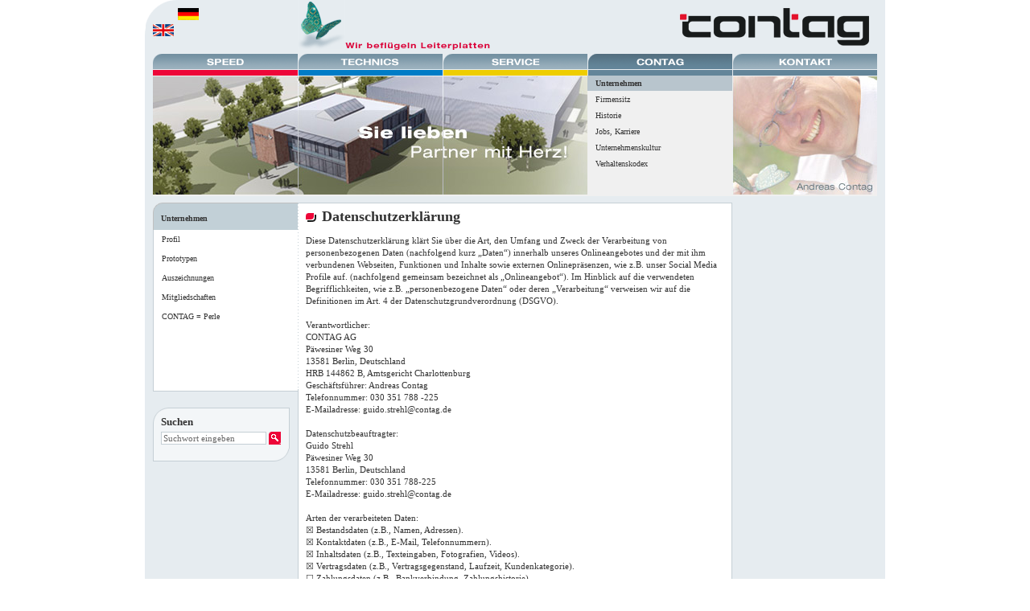

--- FILE ---
content_type: text/html; charset=iso-8859-1
request_url: http://contag.de/leiterplatten.php?prototypen_auf-einen-blick_dsgvo.html
body_size: 14790
content:
<?xml version="1.0" encoding="iso-8859-1"?>
<!DOCTYPE html PUBLIC "-//W3C//DTD XHTML 1.0 Transitional//EN" "http://www.w3.org/TR/xhtml1/DTD/xhtml1-transitional.dtd">
<html xml:lang="de" lang="de" xmlns="http://www.w3.org/1999/xhtml">
<head>
<title>CONTAG AG - Contag - Unternehmen</title>
<meta http-equiv="Content-Type" content="text/html; charset=iso-8859-1" />	
<meta http-equiv="Content-Language" content="de" />	
<meta http-equiv="Content-Script-Type" content="text/javascript" />	
<meta http-equiv="cache-control" content="cache" />
<meta http-equiv="pragma" content="cache" />
<meta name="robots" content="index,follow" />	
<meta name="description" content="Leiterplatten, Express Prototypen in Flex, Starrflex, Multilayer von CONTAG AG." />
<meta name="keywords" content="Leiterplatten, Hersteller, Leiterplatte, PCB, Starrflex, Flex, Multilayer, Prototypen, Prototyp, Express, Schnelldienst    [download=../../uploads/downloads_dokumente/unternehmenskultur-online.pdf]Unternehmenskultur[/download]  [download=../../uploads/pi_ti/multilayer_f.pdf]Produkt-Info Multilayer[/download]  [download=../../uploads/pi_ti/starr_flexible_e.pdf]Produkt-Info Starr-Flexible Leiterplatten[/download]" />		
<meta name="date" content="2026-21-01" />		
<link rel="shortcut icon" href="favicon.ico" type="image/ico" />
<link rel="icon" href="favicon.ico" type="image/ico" />
<script language="JavaScript" src="includes/functions.js" type="text/javascript"></script>
<style type="text/css" media="screen"> @import url(includes/screen_all.css); </style>
<!--[if IE]>
<style type="text/css" media="screen">@import url(includes/screen_ie.css);</style>
<![endif]-->
<!--[if gt IE 6]>
<style type="text/css" media="screen">@import url(includes/screen_ie_7.css);</style>
<![endif]-->
<style type="text/css" media="print"> @import url(includes/print.css); </style>
</head>	
	<body style="background-image:none;background-color:#ffffff;">
	
	<div align="center" id="outer_aligner">
		<div align="left" id="inner_aligner" style="background:url(pix/global/footer_ecke.gif) #E6ECF0 right bottom no-repeat;margin-bottom:10px;">	
							<div id="head" onmouseover="javascript:f_reset_navig();"><div style="float:left;width:150px;" class="hide"><a href="http://www.contag.eu/leiterplatten.php?prototypen_auf-einen-blick_dsgvo.html" style="background-image:none;padding:0px;float:left;" onmouseover="flagge_e.src='pix/global/flagge_englisch_inaktiv.gif';" onmouseout="flagge_e.src='pix/global/flagge_englisch_aktiv.gif';"><img name="flagge_e" src="pix/global/flagge_englisch_aktiv.gif" alt="Englisch" style="margin:30px 5px 0px 10px;" /></a><a href="http://www.contag.de/leiterplatten.php?prototypen_auf-einen-blick_dsgvo.html" style="background-image:none;padding:0px;" onmouseover="flagge_d.src='pix/global/flagge_deutsch_inaktiv.gif';" onmouseout="flagge_d.src='pix/global/flagge_deutsch_aktiv.gif';"><img name="flagge_d" src="pix/global/flagge_deutsch_aktiv.gif" alt="Deutsch" style="margin:10px 0px 0px 0px;"  /></a></div><a href="./" style="background-image:none;padding:0px;float:left;"><img src="pix/global/schmetterling.gif" alt="Startseite" class="butterfly_screen" /><img src="pix/global/schmetterling_printstyle.gif" alt="Startseite" class="butterfly_print" /><img src="pix/global/head_spruch.gif" alt="Startseite" /></a>		
<div style="float:right;width:20px;" class="hide">&nbsp;</div>
<a href="./" name="top" style="width:235px;height:50px;float:right;margin-top:10px;background-image:none;padding:0px;">
<img src="pix/global/head_logo.gif" alt="Startseite" class="headpic" />
</a></div>				<div id="navig"><div id="html_navig"><script language="JavaScript" type="text/javascript">
function f_switch_navig(_id,_do)
{
if(_do=="over")
{
document.getElementById("navig_"+_id).style.visibility="visible";
document.getElementById("button_"+_id).src="pix/navigation/buttons/navi_"+_id+"_on.gif";
if(_id!="prototypen")
{
document.getElementById("navig_prototypen").style.visibility="hidden";
document.getElementById("button_prototypen").src="pix/navigation/buttons/navi_prototypen_off.gif";
}}if(_do=="out" && _id!="prototypen")
{			
document.getElementById("navig_"+_id).style.visibility="hidden";
document.getElementById("button_"+_id).src="pix/navigation/buttons/navi_"+_id+"_off.gif";			
			
if(_id!="prototypen")
{
document.getElementById("navig_prototypen").style.visibility="visible";
document.getElementById("button_prototypen").src="pix/navigation/buttons/navi_prototypen_on.gif";
}}}</script><div class="express" onmouseover="javascript:f_switch_navig('express','over');this.style.backgroundPosition='200px 0px';" onmouseout="javascript:f_switch_navig('express','out');this.style.backgroundPosition='0px 28px';" style="background-image:url(pix/navigation/bild_prototypen_1.jpg);"><img id="button_express" src="pix/navigation/buttons/navi_express_off.gif" alt="" /><div id="navig_express" class="subnavig_express" style="visibility:hidden;height:148px;background-color:#f0f0f0;"><a href="leiterplatten.php?express_speed-nolimit.html" target="_top">SPEED-no limit</a>
<a href="leiterplatten.php?express_terminsystem.html" target="_top">Terminsystem</a>
<a href="leiterplatten.php?express_blitz.html" target="_top">BLITZ</a>
<a href="leiterplatten.php?express_express.html" target="_top">EXPRESS</a>
<a href="leiterplatten.php?express_standard.html" target="_top">STANDARD</a>
<a href="leiterplatten.php?express_termintreue.html" target="_top">Termintreue</a>
<a href="leiterplatten.php?express_anwenderberichte.html" target="_top">Anwenderberichte</a>
</div></div><div class="leiterplatten" onmouseover="javascript:f_switch_navig('leiterplatten','over');this.style.backgroundPosition='200px 0px';" onmouseout="javascript:f_switch_navig('leiterplatten','out');this.style.backgroundPosition='0px 28px';" style="background-image:url(pix/navigation/bild_prototypen_2.jpg);"><img id="button_leiterplatten" src="pix/navigation/buttons/navi_leiterplatten_off.gif" alt="" /><div id="navig_leiterplatten" class="subnavig_leiterplatten" style="visibility:hidden;height:148px;background-color:#f0f0f0;"><a href="leiterplatten.php?leiterplatten_produkte.html" target="_top">Produkte</a>
<a href="leiterplatten.php?leiterplatten_technologien.html" target="_top">Technologien</a>
<a href="leiterplatten.php?leiterplatten_forschung-und-entwicklung.html" target="_top">Forschung und Entwicklung</a>
<a href="leiterplatten.php?leiterplatten_bestueckung,-layout.html" target="_top">Bestückung, Layout</a>
<a href="leiterplatten.php?leiterplatten_layout.html" target="_top">CAD-Tipps</a>
<a href="leiterplatten.php?leiterplatten_qualitaet.html" target="_top">Qualität</a>
<a href="leiterplatten.php?leiterplatten_umwelt.html" target="_top">Umwelt</a>
<a href="leiterplatten.php?leiterplatten_fertigung.html" target="_top">Fertigung Live</a>
</div></div><div class="service" onmouseover="javascript:f_switch_navig('service','over');this.style.backgroundPosition='200px 0px';" onmouseout="javascript:f_switch_navig('service','out');this.style.backgroundPosition='0px 28px';" style="background-image:url(pix/navigation/bild_prototypen_3.jpg);"><img id="button_service" src="pix/navigation/buttons/navi_service_off.gif" alt="" /><div id="navig_service" class="subnavig_service" style="visibility:hidden;height:148px;background-color:#f0f0f0;"><a href="leiterplatten.php?service_camtogether.html" target="_top">CAM.together</a>
<a href="leiterplatten.php?service_news.html" target="_top">News, Newsletter</a>
<a href="leiterplatten.php?service_messen.html" target="_top">Messen, Seminare</a>
<a href="leiterplatten.php?service_presse.html" target="_top">Presse</a>
<a href="leiterplatten.php?service_faq.html" target="_top">FAQ</a>
<a href="leiterplatten.php?service_download.html" target="_top">Downloads, Links</a>
</div></div><div class="prototypen" onmouseover="javascript:f_switch_navig('prototypen','over');this.style.backgroundPosition='200px 0px';" onmouseout="javascript:f_switch_navig('prototypen','out');this.style.backgroundPosition='0px 28px';" style="background-image:url(pix/navigation/bild_prototypen_4.jpg);"><img id="button_prototypen" src="pix/navigation/buttons/navi_prototypen_off.gif" alt="" /><div id="navig_prototypen" class="subnavig_prototypen" style="visibility:hidden;height:148px;background-color:#f0f0f0;"><a href="leiterplatten.php?prototypen_auf-einen-blick.html" class="click" target="_top">Unternehmen</a>
<a href="leiterplatten.php?prototypen_firmensitz.html" target="_top">Firmensitz</a>
<a href="leiterplatten.php?prototypen_historie.html" target="_top">Historie</a>
<a href="leiterplatten.php?prototypen_leiterplatten-jobs.html" target="_top">Jobs, Karriere</a>
<a href="leiterplatten.php?prototypen_unternehmenskultur.html" target="_top">Unternehmenskultur</a>
<a href="leiterplatten.php?prototypen_verhaltenskodex.html" target="_top">Verhaltenskodex</a>
</div></div><div class="kontakt" onmouseover="javascript:f_switch_navig('kontakt','over');this.style.backgroundPosition='200px 0px';" onmouseout="javascript:f_switch_navig('kontakt','out');this.style.backgroundPosition='0px 28px';" style="background-image:url(pix/navigation/bild_prototypen_5.jpg);"><img id="button_kontakt" src="pix/navigation/buttons/navi_kontakt_off.gif" alt="" /><div id="navig_kontakt" class="subnavig_kontakt" style="visibility:hidden;height:148px;background-color:#f0f0f0;"><a href="leiterplatten.php?kontakt_ansprechpartner.html" target="_top">Ansprechpartner</a>
<a href="leiterplatten.php?kontakt_anfrage-bestellung.html" target="_top">Anfrage, Bestellung</a>
<a href="leiterplatten.php?kontakt_daten-upload.html" target="_top">Daten-Upload</a>
<a href="leiterplatten.php?kontakt_unser-team.html" target="_top">Unser Team</a>
</div></div><script language="JavaScript" type="text/javascript">f_switch_navig("prototypen","over");</script></div><script language="JavaScript1.1" type="text/javascript">var MM_contentVersion=5;var plugin = (navigator.mimeTypes && navigator.mimeTypes["application/x-shockwave-flash"]) ? navigator.mimeTypes["application/x-shockwave-flash"].enabledPlugin : 0;
			if ( plugin ) {
			var words = navigator.plugins["Shockwave Flash"].description.split(" ");
			for (var i = 0; i < words.length; ++i)
			{
			if (isNaN(parseInt(words[i])))
			continue;
			var MM_PluginVersion = words[i]; 
			}
			//var MM_FlashCanPlay = MM_PluginVersion >= MM_contentVersion;
			var MM_FlashCanPlay = false;
			}
			else if (navigator.userAgent && navigator.userAgent.indexOf("MSIE")>=0 
			&& (navigator.appVersion.indexOf("Win") != -1)) {
			document.write('<SCR' + 'IPT LANGUAGE=VBScript\> \n'); //FS hide this from IE4.5 Mac by splitting the tag
			document.write('on error resume next \n');
			document.write('MM_FlashCanPlay = ( IsObject(CreateObject("ShockwaveFlash.ShockwaveFlash." & MM_contentVersion)))\n');
			document.write('</SCR' + 'IPT\> \n');
			}
			if ( MM_FlashCanPlay ) {
			//FLASH VORHANDEN
						f_navig("4","auf-einen-blick");
			document.getElementById("navig_express").style.visibility="hidden";
			document.getElementById("navig_leiterplatten").style.visibility="hidden";
			document.getElementById("navig_service").style.visibility="hidden";
			document.getElementById("navig_prototypen").style.visibility="hidden";
			document.getElementById("navig_kontakt").style.visibility="hidden";
			} else{
			//KEIN FLASH VORHANDEN
			document.getElementById("html_navig").style.visibility="visible";}
			function f_reset_navig(){if ( MM_FlashCanPlay )flashobj.Play();}
			if ( MM_FlashCanPlay ){var InternetExplorer = navigator.appName.indexOf("Microsoft") != -1;
			var flashobj = InternetExplorer ? mainnavig: document.embeds[0];	
			if(navigator.appName.indexOf("Microsoft")==-1)
			{if(document.layers) document.captureEvents(Event.MOUSEDOWN);document.onmouseover = f_reset_navig;}}</script><noscript>F&uuml;r die Nutzung aller Funktionen ist der Einsatz von JavaScript erforderlich! Bitte aktivieren Sie JavaScript!</noscript></div>						<div id="main" onmouseover="javascript:f_reset_navig();">
									<!-- ### LINKER CONTENT -->			
					<div id="left_content">
						<div class="panel_contag">
<h1>Unternehmen</h1>
<div class="subnavig_contag">
<a href="leiterplatten.php?prototypen_auf-einen-blick_contag-profil.html">Profil</a><a href="leiterplatten.php?prototypen_auf-einen-blick_prototypen.html">Prototypen</a><a href="leiterplatten.php?prototypen_auf-einen-blick_auszeichnungen.html">Auszeichnungen</a><a href="leiterplatten.php?prototypen_auf-einen-blick_mitgliedschaften.html">Mitgliedschaften</a><a href="leiterplatten.php?prototypen_auf-einen-blick_contag-=-perle.html">CONTAG = Perle</a></div></div>
			
						<div class="panel">
<h1 style="border:none;padding-bottom:0px;">Suchen</h1>
<form name="suche" action="suchergebnisse.php" method="get" style="margin-top:5px;">
<input maxlength="30" style="width:125px;" type="text" name="suchwort" value="Suchwort eingeben" onfocus="javascript:if(this.value=='Suchwort eingeben')this.value='';" onblur="javascript:if(this.value=='')this.value='Suchwort eingeben';" />
<input type="submit" alt="jetzt suchen" class="suchen" value="&nbsp;&nbsp;&nbsp;" />
</form>
</div>
<div class="panel_footer"><!-- --></div>			
							
											</div>
					<!-- ### LINKER CONTENT -->	
								
				<!-- ### MITTLERER CONTENT -->	
				
				<div id="center_content">
					<div id="center_content_panel" class="panel">
						<h1 class="main">Datenschutzerkl&auml;rung</h1><div style="clear:both;height:10px;"><!-- --></div><p>Diese Datenschutzerkl&auml;rung kl&auml;rt Sie &uuml;ber die Art, den Umfang und Zweck der Verarbeitung von personenbezogenen Daten &#40;nachfolgend kurz „Daten“&#41; innerhalb unseres Onlineangebotes und der mit ihm verbundenen Webseiten, Funktionen und Inhalte sowie externen Onlinepr&auml;senzen, wie z.B. unser Social Media Profile auf. &#40;nachfolgend gemeinsam bezeichnet als „Onlineangebot“&#41;. Im Hinblick auf die verwendeten Begrifflichkeiten, wie z.B. „personenbezogene Daten“ oder deren „Verarbeitung“ verweisen wir auf die Definitionen im Art. 4 der Datenschutzgrundverordnung &#40;DSGVO&#41;.<br /><br />Verantwortlicher:<br />CONTAG AG<br />P&auml;wesiner Weg 30<br />13581 Berlin, Deutschland<br />HRB 144862 B, Amtsgericht Charlottenburg <br />Gesch&auml;ftsf&uuml;hrer: Andreas Contag<br />Telefonnummer: 030 351 788 -225<br />E-Mailadresse: guido.strehl@contag.de<br /><br />Datenschutzbeauftragter:<br />Guido Strehl<br />P&auml;wesiner Weg 30<br />13581 Berlin, Deutschland<br />Telefonnummer: 030 351 788-225<br />E-Mailadresse: guido.strehl@contag.de<br /><br />Arten der verarbeiteten Daten:<br />&#9746; Bestandsdaten &#40;z.B., Namen, Adressen&#41;.<br />&#9746; Kontaktdaten &#40;z.B., E-Mail, Telefonnummern&#41;.<br />&#9746; Inhaltsdaten &#40;z.B., Texteingaben, Fotografien, Videos&#41;.<br />&#9746; Vertragsdaten &#40;z.B., Vertragsgegenstand, Laufzeit, Kundenkategorie&#41;.<br />&#9744; Zahlungsdaten &#40;z.B., Bankverbindung, Zahlungshistorie&#41;.<br />&#9746; Nutzungsdaten &#40;z.B., besuchte Webseiten, Interesse an Inhalten, Zugriffszeiten&#41;.<br />&#9746; Meta-/Kommunikationsdaten &#40;z.B., Ger&auml;te-Informationen, IP-Adressen&#41;.<br /><br />Verarbeitung besonderer Kategorien von Daten &#40;Art. 9 Abs. 1 DSGVO&#41;:<br />Es werden keine besonderen Kategorien von Daten verarbeitet.<br /><br />Kategorien der von der Verarbeitung betroffenen Personen:<br />&#9746; Kunden / Interessenten / Lieferanten.<br />&#9746; Besucher und Nutzer des Onlineangebotes.<br />Nachfolgend bezeichnen wir die betroffenen Personen zusammenfassend auch als „Nutzer“.<br />Zweck der Verarbeitung:<br />&#9746; Zurverf&uuml;gungstellung des Onlineangebotes, seiner Inhalte und Funktionen.<br />&#9746; Erbringung vertraglicher Leistungen, Service und Kundenpflege.<br />&#9746; Beantwortung von Kontaktanfragen und Kommunikation mit Nutzern.<br />&#9746; Marketing, Werbung und Marktforschung.<br />&#9746; Sicherheitsma&szlig;nahmen.<br /><br />Stand: 25.05.2018<br /><br /><br /><span style="font-weight:bold;">1.Ma&szlig;gebliche Rechtsgrundlagen</span><br />Nach Ma&szlig;gabe des Art. 13 DSGVO teilen wir Ihnen die Rechtsgrundlagen unserer Datenverarbeitungen mit. Sofern die Rechtsgrundlage in der Datenschutzerkl&auml;rung nicht genannt wird, gilt Folgendes: Die Rechtsgrundlage f&uuml;r die Einholung von Einwilligungen ist Art. 6 Abs. 1 lit. a und Art. 7 DSGVO, die Rechtsgrundlage f&uuml;r die Verarbeitung zur Erf&uuml;llung unserer Leistungen und Durchf&uuml;hrung vertraglicher Ma&szlig;nahmen sowie Beantwortung von Anfragen ist Art. 6 Abs. 1 lit. b DSGVO, die Rechtsgrundlage f&uuml;r die Verarbeitung zur Erf&uuml;llung unserer rechtlichen Verpflichtungen ist Art. 6 Abs. 1 lit. c DSGVO, und die Rechtsgrundlage f&uuml;r die Verarbeitung zur Wahrung unserer berechtigten Interessen ist Art. 6 Abs. 1 lit. f DSGVO. F&uuml;r den Fall, dass lebenswichtige Interessen der betroffenen Person oder einer anderen nat&uuml;rlichen Person eine Verarbeitung personenbezogener Daten erforderlich machen, dient Art. 6 Abs. 1 lit. d DSGVO als Rechtsgrundlage.<br /><br /><span style="font-weight:bold;">2.&Auml;nderungen und Aktualisierungen der Datenschutzerkl&auml;rung</span><br />Wir bitten Sie, sich regelm&auml;&szlig;ig &uuml;ber den Inhalt unserer Datenschutzerkl&auml;rung zu informieren. Wir passen die Datenschutzerkl&auml;rung an, sobald die &Auml;nderungen der von uns durchgef&uuml;hrten Datenverarbeitungen dies erforderlich machen. Wir informieren Sie, sobald durch die &Auml;nderungen eine Mitwirkungshandlung Ihrerseits &#40;z.B. Einwilligung&#41; oder eine sonstige individuelle Benachrichtigung erforderlich wird.<br /><br /><span style="font-weight:bold;">3.Sicherheitsma&szlig;nahmen</span><br />3.1.Wir treffen nach Ma&szlig;gabe des Art. 32 DSGVO unter Ber&uuml;cksichtigung des Stands der Technik, der Implementierungskosten und der Art, des Umfangs, der Umst&auml;nde und der Zwecke der Verarbeitung sowie der unterschiedlichen Eintrittswahrscheinlichkeit und Schwere des Risikos f&uuml;r die Rechte und Freiheiten nat&uuml;rlicher Personen, geeignete technische und organisatorische Ma&szlig;nahmen, um ein dem Risiko angemessenes Schutzniveau zu gew&auml;hrleisten; Zu den Ma&szlig;nahmen geh&ouml;ren insbesondere die Sicherung der Vertraulichkeit, Integrit&auml;t und Verf&uuml;gbarkeit von Daten durch Kontrolle des physischen Zugangs zu den Daten, als auch des sie betreffenden Zugriffs, der Eingabe, Weitergabe, der Sicherung der Verf&uuml;gbarkeit und ihrer Trennung. Des Weiteren haben wir Verfahren eingerichtet, die eine Wahrnehmung von Betroffenenrechten, L&ouml;schung von Daten und Reaktion auf Gef&auml;hrdung der Daten gew&auml;hrleisen. Ferner ber&uuml;cksichtigen wir den Schutz personenbezogener Daten bereits bei der Entwicklung, bzw. Auswahl von Hardware, Software sowie Verfahren, entsprechend dem Prinzip des Datenschutzes durch Technikgestaltung und durch datenschutzfreundliche Voreinstellungen ber&uuml;cksichtigt &#40;Art. 25 DSGVO&#41;.<br />3.2.Zu den Sicherheitsma&szlig;nahmen geh&ouml;rt insbesondere die verschl&uuml;sselte &Uuml;bertragung von Daten zwischen Ihrem Browser und unserem Server.<br /><br /><span style="font-weight:bold;">4.Zusammenarbeit mit Auftragsverarbeitern und Dritten</span><br />4.1.Sofern wir im Rahmen unserer Verarbeitung Daten gegen&uuml;ber anderen Personen und Unternehmen &#40;Auftragsverarbeitern oder Dritten&#41; offenbaren, sie an diese &uuml;bermitteln oder ihnen sonst Zugriff auf die Daten gew&auml;hren, erfolgt dies nur auf Grundlage einer gesetzlichen Erlaubnis &#40;z.B. wenn eine &Uuml;bermittlung der Daten an Dritte, wie an Zahlungsdienstleister, gem. Art. 6 Abs. 1 lit. b DSGVO zur Vertragserf&uuml;llung erforderlich ist&#41;, Sie eingewilligt haben, eine rechtliche Verpflichtung dies vorsieht oder auf Grundlage unserer berechtigten Interessen &#40;z.B. beim Einsatz von Beauftragten, Webhostern, etc.&#41;. <br />4.2.Sofern wir Dritte mit der Verarbeitung von Daten auf Grundlage eines sog. „Auftragsverarbeitungsvertrages“ beauftragen, geschieht dies auf Grundlage des Art. 28 DSGVO.<br /><br /><span style="font-weight:bold;">5.&Uuml;bermittlungen in Drittl&auml;nder</span><br />Sofern wir Daten in einem Drittland &#40;d.h. au&szlig;erhalb der Europ&auml;ischen Union &#40;EU&#41; oder des Europ&auml;ischen Wirtschaftsraums &#40;EWR&#41;&#41; verarbeiten oder dies im Rahmen der Inanspruchnahme von Diensten Dritter oder Offenlegung, bzw. &Uuml;bermittlung von Daten an Dritte geschieht, erfolgt dies nur, wenn es zur Erf&uuml;llung unserer &#40;vor&#41;vertraglichen Pflichten, auf Grundlage Ihrer Einwilligung, aufgrund einer rechtlichen Verpflichtung oder auf Grundlage unserer berechtigten Interessen geschieht. Vorbehaltlich gesetzlicher oder vertraglicher Erlaubnisse, verarbeiten oder lassen wir die Daten in einem Drittland nur beim Vorliegen der besonderen Voraussetzungen der Art. 44 ff. DSGVO verarbeiten. D.h. die Verarbeitung erfolgt z.B. auf Grundlage besonderer Garantien, wie der offiziell anerkannten Feststellung eines der EU entsprechenden Datenschutzniveaus &#40;z.B. f&uuml;r die USA durch das „Privacy Shield“&#41; oder Beachtung offiziell anerkannter spezieller vertraglicher Verpflichtungen &#40;so genannte „Standardvertragsklauseln“&#41;.<br /><br /><span style="font-weight:bold;">6.Rechte der betroffenen Personen</span><br />6.1.Sie haben das Recht, eine Best&auml;tigung dar&uuml;ber zu verlangen, ob betreffende Daten verarbeitet werden und auf Auskunft &uuml;ber diese Daten sowie auf weitere Informationen und Kopie der Daten entsprechend Art. 15 DSGVO.<br />6.2.Sie haben entsprechend. Art. 16 DSGVO das Recht, die Vervollst&auml;ndigung der Sie betreffenden Daten oder die Berichtigung der Sie betreffenden unrichtigen Daten zu verlangen.<br />6.3.Sie haben nach Ma&szlig;gabe des Art. 17 DSGVO das Recht zu verlangen, dass betreffende Daten unverz&uuml;glich gel&ouml;scht werden, bzw. alternativ nach Ma&szlig;gabe des Art. 18 DSGVO eine Einschr&auml;nkung der Verarbeitung der Daten zu verlangen.<br />6.4.Sie haben das Recht zu verlangen, dass die Sie betreffenden Daten, die Sie uns bereitgestellt haben nach Ma&szlig;gabe des Art. 20 DSGVO zu erhalten und deren &Uuml;bermittlung an andere Verantwortliche zu fordern. <br />6.5.Sie haben ferner gem. Art. 77 DSGVO das Recht, eine Beschwerde bei der zust&auml;ndigen Aufsichtsbeh&ouml;rde einzureichen.<br /><br /><span style="font-weight:bold;">7.Widerrufsrecht</span><br />Sie haben das Recht, erteilte Einwilligungen gem. Art. 7 Abs. 3 DSGVO mit Wirkung f&uuml;r die Zukunft zu widerrufen.<br /><br /><span style="font-weight:bold;">8.Widerspruchsrecht</span><br />Sie k&ouml;nnen der k&uuml;nftigen Verarbeitung der Sie betreffenden Daten nach Ma&szlig;gabe des Art. 21 DSGVO jederzeit widersprechen. Der Widerspruch kann insbesondere gegen die Verarbeitung f&uuml;r Zwecke der Direktwerbung erfolgen.<br /><br /><span style="font-weight:bold;">9.Cookies und Widerspruchsrecht bei Direktwerbung</span><br />Wir setzen tempor&auml;re und permanente Cookies, d.h. kleine Dateien, die auf den Ger&auml;ten der Nutzer gespeichert werden ein &#40;Erkl&auml;rung des Begriffs und der Funktion, siehe letzter Abschnitt dieser Datenschutzerkl&auml;rung&#41;. Zum Teil dienen die Cookies der Sicherheit oder sind zum Betrieb unseres Onlineangebotes erforderlich &#40;z.B., f&uuml;r die Darstellung der Website&#41; oder um die Nutzerentscheidung bei der Best&auml;tigung des Cookie-Banners zu speichern. Daneben setzen wir oder unsere Technologiepartner Cookies zur Reichweitenmessung und Marketingzwecken ein, wor&uuml;ber die Nutzer im Laufe der Datenschutzerkl&auml;rung informiert werden.<br />Ein genereller Widerspruch gegen den Einsatz der zu Zwecken des Onlinemarketing eingesetzten Cookies kann bei einer Vielzahl der Dienste, vor allem im Fall des Trackings, &uuml;ber die US-amerikanische Seite http://www.aboutads.info/choices/ oder die EU-Seite http://www.youronlinechoices.com/ erkl&auml;rt werden. Des Weiteren kann die Speicherung von Cookies mittels deren Abschaltung in den Einstellungen des Browsers erreicht werden. Bitte beachten Sie, dass dann gegebenenfalls nicht alle Funktionen dieses Onlineangebotes genutzt werden k&ouml;nnen.<br /><br /><span style="font-weight:bold;">10.L&ouml;schung von Daten</span><br />10.1.Die von uns verarbeiteten Daten werden nach Ma&szlig;gabe der Art. 17 und 18 DSGVO gel&ouml;scht oder in ihrer Verarbeitung eingeschr&auml;nkt. Sofern nicht im Rahmen dieser Datenschutzerkl&auml;rung ausdr&uuml;cklich angegeben, werden die bei uns gespeicherten Daten gel&ouml;scht, sobald sie f&uuml;r ihre Zweckbestimmung nicht mehr erforderlich sind und der L&ouml;schung keine gesetzlichen Aufbewahrungspflichten entgegenstehen. Sofern die Daten nicht gel&ouml;scht werden, weil sie f&uuml;r andere und gesetzlich zul&auml;ssige Zwecke erforderlich sind, wird deren Verarbeitung eingeschr&auml;nkt. D.h. die Daten werden gesperrt und nicht f&uuml;r andere Zwecke verarbeitet. Das gilt z.B. f&uuml;r Daten, die aus handels- oder steuerrechtlichen Gr&uuml;nden aufbewahrt werden m&uuml;ssen.<br />10.2.Deutschland: Nach gesetzlichen Vorgaben erfolgt die Aufbewahrung insbesondere f&uuml;r 6 Jahre gem&auml;&szlig; § 257 Abs. 1 HGB &#40;Handelsb&uuml;cher, Inventare, Er&ouml;ffnungsbilanzen, Jahresabschl&uuml;sse, Handelsbriefe, Buchungsbelege, etc.&#41; sowie f&uuml;r 10 Jahre gem&auml;&szlig; § 147 Abs. 1 AO &#40;B&uuml;cher, Aufzeichnungen, Lageberichte, Buchungsbelege, Handels- und Gesch&auml;ftsbriefe, F&uuml;r Besteuerung relevante Unterlagen, etc.&#41;.<br /><br /><span style="font-weight:bold;">11.Erbringung vertraglicher Leistungen</span><br />11.1.Wir verarbeiten Bestandsdaten &#40;z.B., Namen und Adressen sowie Kontaktdaten von Nutzern&#41;, Vertragsdaten &#40;z.B., in Anspruch genommene Leistungen, Namen von Kontaktpersonen, Zahlungsinformationen&#41; zwecks Erf&uuml;llung unserer vertraglichen Verpflichtungen und Serviceleistungen gem. Art. 6 Abs. 1 lit b. DSGVO. Die in Onlineformularen als verpflichtend gekennzeichneten Eingaben, sind f&uuml;r den Vertragsschluss erforderlich.<br />11.2.Nutzer k&ouml;nnen optional ein Nutzerkonto anlegen, indem sie insbesondere ihre Bestellungen einsehen k&ouml;nnen. Im Rahmen der Registrierung, werden die erforderlichen Pflichtangaben den Nutzern mitgeteilt. Die Nutzerkonten sind nicht &ouml;ffentlich und k&ouml;nnen von Suchmaschinen nicht indexiert werden. Wenn Nutzer ihr Nutzerkonto gek&uuml;ndigt haben, werden deren Daten im Hinblick auf das Nutzerkonto gel&ouml;scht, vorbehaltlich deren Aufbewahrung ist aus handels- oder steuerrechtlichen Gr&uuml;nden entspr. Art. 6 Abs. 1 lit. c DSGVO notwendig. Es obliegt den Nutzern, ihre Daten bei erfolgter K&uuml;ndigung vor dem Vertragsende zu sichern. Wir sind berechtigt, s&auml;mtliche w&auml;hrend der Vertragsdauer gespeicherten Daten des Nutzers unwiederbringlich zu l&ouml;schen.<br />11.3.Im Rahmen der Registrierung und erneuter Anmeldungen sowie Inanspruchnahme unserer Onlinedienste, speichern wird die IP-Adresse und den Zeitpunkt der jeweiligen Nutzerhandlung. Die Speicherung erfolgt auf Grundlage unserer berechtigten Interessen, als auch der Nutzer an Schutz vor Missbrauch und sonstiger unbefugter Nutzung. Eine Weitergabe dieser Daten an Dritte erfolgt grunds&auml;tzlich nicht, au&szlig;er sie ist zur Verfolgung unserer Anspr&uuml;che erforderlich oder es besteht hierzu besteht eine gesetzliche Verpflichtung gem. Art. 6 Abs. 1 lit. c DSGVO.<br />11.4.Die L&ouml;schung erfolgt nach Ablauf gesetzlicher Gew&auml;hrleistungs- und vergleichbarer Pflichten, die Erforderlichkeit der Aufbewahrung der Daten wird alle drei Jahre &uuml;berpr&uuml;ft; im Fall der gesetzlichen Archivierungspflichten erfolgt die L&ouml;schung nach deren Ablauf &#40;Ende handelsrechtlicher &#40;6 Jahre&#41; und steuerrechtlicher &#40;10 Jahre&#41; Aufbewahrungspflicht&#41;; Angaben im Kundenkonto verbleiben bis zu dessen L&ouml;schung.<br /><br /><span style="font-weight:bold;">12.Kontaktaufnahme</span><br />12.1.Bei der Kontaktaufnahme mit uns &#40;per Kontaktformular oder E-Mail&#41; werden die Angaben des Nutzers zur Bearbeitung der Kontaktanfrage und deren Abwicklung gem. Art. 6 Abs. 1 lit. b&#41; DSGVO verarbeitet.<br />12.2.Die Angaben der Nutzer k&ouml;nnen in unserem Customer-Relationship-Management System &#40;&quot;CRM System&quot;&#41; oder vergleichbarer Anfragenorganisation gespeichert werden.<br /><br /><span style="font-weight:bold;">13.Kommentare und Beitr&auml;ge</span><br />13.1.Wenn Nutzer Kommentare oder sonstige Beitr&auml;ge hinterlassen, werden ihre IP-Adressen auf Grundlage unserer berechtigten Interessen im Sinne des Art. 6 Abs. 1 lit. f. DSGVO f&uuml;r 7 Tage gespeichert. <br />13.2.Das erfolgt zu unserer Sicherheit, falls jemand in Kommentaren und Beitr&auml;gen widerrechtliche Inhalte hinterl&auml;sst &#40;Beleidigungen, verbotene politische Propaganda, etc.&#41;. In diesem Fall k&ouml;nnen wir selbst f&uuml;r den Kommentar oder Beitrag belangt werden und sind daher an der Identit&auml;t des Verfassers interessiert.<br /><br /><span style="font-weight:bold;">14.Erhebung von Zugriffsdaten und Logfiles</span><br />14.1.Wir erheben auf Grundlage unserer berechtigten Interessen im Sinne des Art. 6 Abs. 1 lit. f. DSGVO Daten &uuml;ber jeden Zugriff auf den Server, auf dem sich dieser Dienst befindet &#40;sogenannte Serverlogfiles&#41;. Zu den Zugriffsdaten geh&ouml;ren Name der abgerufenen Webseite, Datei, Datum und Uhrzeit des Abrufs, &uuml;bertragene Datenmenge, Meldung &uuml;ber erfolgreichen Abruf, Browsertyp nebst Version, das Betriebssystem des Nutzers, Referrer URL &#40;die zuvor besuchte Seite&#41;, IP-Adresse und der anfragende Provider.<br />14.2.Logfile-Informationen werden aus Sicherheitsgr&uuml;nden &#40;z.B. zur Aufkl&auml;rung von Missbrauchs- oder Betrugshandlungen&#41; f&uuml;r die Dauer von maximal sieben Tagen gespeichert und danach gel&ouml;scht. Daten, deren weitere Aufbewahrung zu Beweiszwecken erforderlich ist, sind bis zur endg&uuml;ltigen Kl&auml;rung des jeweiligen Vorfalls von der L&ouml;schung ausgenommen.<br /><br /><span style="font-weight:bold;">15.Cookies & Reichweitenmessung</span><br />15.1.Cookies sind Informationen, die von unserem Webserver oder Webservern Dritter an die Web-Browser der Nutzer &uuml;bertragen und dort f&uuml;r einen sp&auml;teren Abruf gespeichert werden. Bei Cookies kann es sich um kleine Dateien oder sonstige Arten der Informationsspeicherung handeln. <br />15.2.Wir verwenden „Session-Cookies“, die nur f&uuml;r die Zeitdauer des aktuellen Besuchs auf unserer Onlinepr&auml;senz abgelegt werden &#40;z.B. um die Speicherung Ihres Login-Status oder die Warenkorbfunktion und somit die Nutzung unseres Onlineangebotes &uuml;berhaupt erm&ouml;glichen zu k&ouml;nnen&#41;. In einem Session-Cookie wird eine zuf&auml;llig erzeugte eindeutige Identifikationsnummer abgelegt, eine sogenannte Session-ID. Au&szlig;erdem enth&auml;lt ein Cookie die Angabe &uuml;ber seine Herkunft und die Speicherfrist. Diese Cookies k&ouml;nnen keine anderen Daten speichern. Session-Cookies werden gel&ouml;scht, wenn Sie die Nutzung unseres Onlineangebotes beendet haben und sich z.B. ausloggen oder den Browser schlie&szlig;en.<br />15.3.&Uuml;ber den Einsatz von Cookies im Rahmen pseudonymer Reichweitenmessung werden die Nutzer im Rahmen dieser Datenschutzerkl&auml;rung informiert.<br />15.4.Falls die Nutzer nicht m&ouml;chten, dass Cookies auf ihrem Rechner gespeichert werden, werden sie gebeten die entsprechende Option in den Systemeinstellungen ihres Browsers zu deaktivieren. Gespeicherte Cookies k&ouml;nnen in den Systemeinstellungen des Browsers gel&ouml;scht werden. Der Ausschluss von Cookies kann zu Funktionseinschr&auml;nkungen dieses Onlineangebotes f&uuml;hren.<br />15.5.Sie k&ouml;nnen dem Einsatz von Cookies, die der Reichweitenmessung und Werbezwecken dienen, &uuml;ber die Deaktivierungsseite der Netzwerkwerbeinitiative &#40;http://optout.networkadvertising.org/&#41; und zus&auml;tzlich die US-amerikanische Webseite &#40;http://www.aboutads.info/choices&#41; oder die europ&auml;ische Webseite &#40;http://www.youronlinechoices.com/uk/your-ad-choices/&#41; widersprechen.<br /><br /><span style="font-weight:bold;">16.Newsletter</span><br />16.1.Mit den nachfolgenden Hinweisen informieren wir Sie &uuml;ber die Inhalte unseres Newsletters sowie das Anmelde-, Versand- und das statistische Auswertungsverfahren sowie Ihre Widerspruchsrechte auf. Indem Sie unseren Newsletter abonnieren, erkl&auml;ren Sie sich mit dem Empfang und den beschriebenen Verfahren einverstanden.<br />16.2.Inhalt des Newsletters: Wir versenden Newsletter, E-Mails und weitere elektronische Benachrichtigungen mit werblichen Informationen &#40;nachfolgend „Newsletter“&#41; nur mit der Einwilligung der Empf&auml;nger oder einer gesetzlichen Erlaubnis. Sofern im Rahmen einer Anmeldung zum Newsletter dessen Inhalte konkret umschrieben werden, sind sie f&uuml;r die Einwilligung der Nutzer ma&szlig;geblich. Im &Uuml;brigen enthalten unsere Newsletter Informationen zu unseren Produkten, Angeboten, Aktionen und unserem Unternehmen.<br />16.3.Double-Opt-In und Protokollierung: Die Anmeldung zu unserem Newsletter erfolgt in einem sog. Double-Opt-In-Verfahren. D.h. Sie erhalten nach der Anmeldung eine E-Mail, in der Sie um die Best&auml;tigung Ihrer Anmeldung gebeten werden. Diese Best&auml;tigung ist notwendig, damit sich niemand mit fremden E-Mailadressen anmelden kann. Die Anmeldungen zum Newsletter werden protokolliert, um den Anmeldeprozess entsprechend den rechtlichen Anforderungen nachweisen zu k&ouml;nnen. Hierzu geh&ouml;rt die Speicherung des Anmelde- und des Best&auml;tigungszeitpunkts, als auch der IP-Adresse. Ebenso werden die &Auml;nderungen Ihrer bei dem Versanddienstleister gespeicherten Daten protokolliert.<br />16.4.Versanddienstleister: Der Versand der Newsletter erfolgt mittels tronet GmbH, Klevstra&szlig;e 4, 53840 Troisdorf, nachfolgend bezeichnet als „Versanddienstleister“. <br />16.5.Des Weiteren kann der Versanddienstleister nach eigenen Informationen diese Daten in pseudonymer Form, d.h. ohne Zuordnung zu einem Nutzer, zur Optimierung oder Verbesserung der eigenen Services nutzen, z.B. zur technischen Optimierung des Versandes und der Darstellung der Newsletter oder f&uuml;r statistische Zwecke, um zu bestimmen aus welchen L&auml;ndern die Empf&auml;nger kommen, verwenden. Der Versanddienstleister nutzt die Daten unserer Newsletterempf&auml;nger jedoch nicht, um diese selbst anzuschreiben oder an Dritte weiterzugeben.<br />16.6.Anmeldedaten: Um sich f&uuml;r den Newsletter anzumelden, reicht es aus, wenn Sie Ihre E-Mailadresse angeben. Des weiteren bitten wir Sie, eine Anrede und einen Namen, zwecks pers&ouml;nlicher Ansprache im Newsletters anzugeben.<br />16.7.Erfolgsmessung - Die Newsletter enthalten einen sog. „web-beacon“, d.h. eine pixelgro&szlig;e Datei, die beim &Ouml;ffnen des Newsletters von dem Server des Versanddienstleisters abgerufen wird. Im Rahmen dieses Abrufs werden zun&auml;chst technische Informationen, wie Informationen zum Browser und Ihrem System, als auch Ihre IP-Adresse und Zeitpunkt des Abrufs erhoben. Diese Informationen werden zur technischen Verbesserung der Services anhand der technischen Daten oder der Zielgruppen und ihres Leseverhaltens anhand derer Abruforte &#40;die mit Hilfe der IP-Adresse bestimmbar sind&#41; oder der Zugriffszeiten genutzt. Zu den statistischen Erhebungen geh&ouml;rt ebenfalls die Feststellung, ob die Newsletter ge&ouml;ffnet werden, wann sie ge&ouml;ffnet werden und welche Links geklickt werden. Diese Informationen k&ouml;nnen aus technischen Gr&uuml;nden zwar den einzelnen Newsletterempf&auml;ngern zugeordnet werden. Es ist jedoch weder unser Bestreben, noch das des Versanddienstleisters, einzelne Nutzer zu beobachten. Die Auswertungen dienen uns viel mehr dazu, die Lesegewohnheiten unserer Nutzer zu erkennen und unsere Inhalte auf sie anzupassen oder unterschiedliche Inhalte entsprechend den Interessen unserer Nutzer zu versenden.<br />16.8.Deutschland: Der Versand des Newsletters und die Erfolgsmessung erfolgen auf Grundlage einer Einwilligung der Empf&auml;nger gem. Art. 6 Abs. 1 lit. a, Art. 7 DSGVO i.V.m § 7 Abs. 2 Nr. 3 UWG bzw. auf Grundlage der gesetzlichen Erlaubnis gem. § 7 Abs. 3 UWG. <br />16.9.&Ouml;sterreich: Der Versand des Newsletters und die Erfolgsmessung erfolgen auf Grundlage einer Einwilligung der Empf&auml;nger gem. Art. 6 Abs. 1 lit. a, Art. 7 DSGVO i.V.m § 107 Abs. 2 TKG bzw. auf Grundlage der gesetzlichen Erlaubnis gem. § 107 Abs. 2 u. 3 TKG.<br />16.10.Die Protokollierung des Anmeldeverfahrens erfolgt auf Grundlage unserer berechtigten Interessen gem. Art. 6 Abs. 1 lit. f DSGVO und dient dem Nachweis der Einwilligung in den Empfang des Newsletters.<br />16.11.K&uuml;ndigung/Widerruf - Sie k&ouml;nnen den Empfang unseres Newsletters jederzeit k&uuml;ndigen, d.h. Ihre Einwilligungen widerrufen. Einen Link zur K&uuml;ndigung des Newsletters finden Sie am Ende eines jeden Newsletters. Wenn die Nutzer sich nur zum Newsletter angemeldet und diese Anmeldung gek&uuml;ndigt haben, werden ihre personenbezogenen Daten gel&ouml;scht.<br /><br /><br /></p><div style="clear:both;height:0px;">&nbsp;</div></div><div class="panel_footer"><!-- --></div></div>	
				<!-- ### MITTLERER CONTENT -->	
									<!-- ### RECHTER CONTENT -->
					<div id="right_content"></div>
					<!-- ### RECHTER CONTENT -->						
								<div id="footer" align="right" style="height:30px;">	
	<div class="footer_text">&copy; CONTAG AG 2026</div>
	<div class="top" align="right"><a href="#top">nach oben</a></div>
	<div class="footer_navig">
		<a href="./">Home</a> | 
				<a href="leiterplatten.php?service_service_kompakt.html">PCB</a> | 
		<a href="leiterplatten.php?impressum.html">Impressum</a> | 
		<a href="leiterplatten.php?prototypen_auf-einen-blick_dsgvo.html">Datenschutzerkl&auml;rung</a> | 
		<a href="leiterplatten.php?disclaimer.html">Disclaimer</a> | 
		<a href="sitemap.php?sitemap.html">Sitemap</a>
	</div>
	</div>

	<!-- GoogleAnalyticsObject Platzhalter deaktiviert 2018-05-18 TLA -->
				</div>
		</div>
	</div>
	<div class="breaker" style="height:30px;"><!-- --></div>	
	
	<script defer src="https://static.cloudflareinsights.com/beacon.min.js/vcd15cbe7772f49c399c6a5babf22c1241717689176015" integrity="sha512-ZpsOmlRQV6y907TI0dKBHq9Md29nnaEIPlkf84rnaERnq6zvWvPUqr2ft8M1aS28oN72PdrCzSjY4U6VaAw1EQ==" data-cf-beacon='{"version":"2024.11.0","token":"bf9f2b53df7a4bdcac0a95ac9996d4e5","r":1,"server_timing":{"name":{"cfCacheStatus":true,"cfEdge":true,"cfExtPri":true,"cfL4":true,"cfOrigin":true,"cfSpeedBrain":true},"location_startswith":null}}' crossorigin="anonymous"></script>
</body>
	</html>
	

--- FILE ---
content_type: text/css
request_url: http://contag.de/includes/screen_all.css
body_size: 3151
content:
BODY
{
margin:0px;
background-color:#ffffff;

font-family:verdana;
font-size:11px;
color:#333333;

background-image:url(../pix/global/bg.gif);
background-repeat:repeat-y;
background-position:center top;

padding:0px;

line-height:15px;
}

IMG
{
border:none;
}

FORM
{
margin:0px;
}

INPUT,TEXTAREA,SELECT
{
font-size:10px;
color:#666666;
font-family:verdana;
border:1px #C5CFD5 solid;
margin-bottom:5px;
background-color:#ffffff;
}

.butterfly_screen
{
visibility:visible;
margin-top:-7px;
margin-left:40px;
}

.butterfly_print
{
visibility:hidden;
width:0px;
height:0px;
margin:0px;
}

.checkradio
{
border:none;
padding:0px;
margin:0px;
margin-right:5px;
}

.formerror
{
color:#ED0638;
border:1px #ED0638 solid;
}

.formerrormessage
{
background-color:#ED0638;
color: #ffffff;
font-weight:bold;
padding:2px;
}

.formrequired
{
color:#ED0638;
}

.button
{
cursor:pointer;
background-color:#C5CFD5;
color:#ffffff;
font-weight:bold;
margin-right:10px;
margin-top:10px;
}

.button_spezial
{
cursor:pointer;
background-color:#ED0638;
color:#ffffff;
font-weight:bold;
margin-right:10px;
margin-top:10px;
border:1px #ED0638 solid;
}

.panel_spacer
{
background-color:#E6ECF0;
height:10px;
}

LABEL
{
font-size:11px;
}

OL
{
margin:0px;
padding-left:25px;
}

UL
{
list-style-type:disc;
margin:0px;
padding-left:16px;
}

TABLE
{
width:100%;
margin-bottom:5px;
margin-top:5px;
}

TH
{
padding:2px;
font-size:10px;
text-align:left;
color:#666666;
padding-left:6px;
border-bottom:1px #C7CFD7 solid;
vertical-align:top;
}


TD
{
padding:2px;
font-size:10px;
padding-left:5px;
padding-right:5px;
border-left:1px #C7CFD7 solid;
border-bottom:1px #C7CFD7 solid;
vertical-align:top;
}

.print_button
{
float:right;
}

.sitemap
{
margin:0px;
padding-left:30px;
list-style-image:url(../pix/global/logo_subheadline.gif);
font-weight:bold;
line-height:20px;
}


.sitemap_detail_1
{
margin-left:-15px;
list-style-image:url(../pix/global/spacer.gif);
line-height:20px;
}

.sitemap_detail_2
{
margin-left:-6px;
list-style-image:url(../pix/global/spacer.gif);
line-height:20px;
}

.sitemap A
{
height:20px;
}


LI
{
}

.suchen
{
background-image:url(../pix/global/bu_suche.gif);
background-repeat:no-repeat;
border:none;
width:15px;
height:16px;
background-color:#ED0638;
cursor:pointer;
}

.loginbutton
{
background-image:url(../pix/global/bu_login.gif);
background-repeat:no-repeat;
border:none;
width:15px;
height:16px;
background-color:#ED0638;
cursor:pointer;
}

A
{
color:#ED0638;
font-weight:bold;
text-decoration:none;
background-image:url(../pix/global/bu_link_pfeil.gif);
background-repeat:no-repeat;
background-position:0px 4px;
padding-left:13px;
display:block;
line-height:15px;
padding-bottom:5px;
font-size:10px;
}

A:hover
{
text-decoration:underline;
}

A.std
{
font-size:100%;
background-image:none;
font-weight:normal;
display:inline;
padding:0px;
}


.login
{
display:block;
border-bottom:1px #C5CFD5 dashed;
padding-bottom:5px;
margin-bottom:5px;
}

#outer_aligner
{
}

#inner_aligner
{
width:920px;
background-color:#E6ECF0;
}


#head
{
background-image:url(../pix/global/headbild.gif);
background-repeat:no-repeat;
height:62px;
overflow:hidden;
}

#navig
{
height:190px;
padding:0px;
}

#html_navig
{
position:absolute;
visibility:hidden;
margin-left:10px;
margin-top:5px;
}

#html_navig .express
{
float:left;
width:180px;
height:177px;
background-image:url(../pix/navigation/bild_start_1.jpg);
background-position:0px 28px;
background-repeat:no-repeat;
background-color:#f0f0f0;
}

#html_navig .leiterplatten
{
float:left;
width:180px;
height:177px;
background-image:url(../pix/navigation/bild_start_2.jpg);
background-position:0px 28px;
background-repeat:no-repeat;
background-color:#f0f0f0;
}

#html_navig .service
{
float:left;
width:180px;
height:177px;
background-image:url(../pix/navigation/bild_start_3.jpg);
background-position:0px 28px;
background-repeat:no-repeat;
background-color:#f0f0f0;
}

#html_navig .prototypen
{
float:left;
width:180px;
height:177px;
background-image:url(../pix/navigation/bild_start_4.jpg);
background-position:0px 28px;
background-repeat:no-repeat;
background-color:#f0f0f0;
}

#html_navig .kontakt
{
float:left;
width:180px;
height:177px;
background-image:url(../pix/navigation/bild_start_5.jpg);
background-position:0px 28px;
background-repeat:no-repeat;
background-color:#f0f0f0;
}

#html_navig .subnavig_express A
{
background-image:none;
background-color:#f0f0f0;
color:#333333;
font-weight:normal;
border-bottom:1px #f0f0f0 solid;
padding-left:10px;
padding-right:10px;
padding-top:2px;
padding-bottom:2px;
text-decoration:none;
display:block;
}

#html_navig .subnavig_express A.click
{
font-weight:bold;
background-color:#EF93A7;
border-bottom:1px #f0f0f0 solid;
}

#html_navig .subnavig_express A:hover
{
font-weight:bold;
background-color:#EF93A7;
border-bottom:1px #f0f0f0 solid;
}

#html_navig .subnavig_leiterplatten A
{
background-image:none;
background-color:#f0f0f0;
color:#333333;
font-weight:normal;
border-bottom:1px #f0f0f0 solid;
padding-left:10px;
padding-right:10px;
padding-top:2px;
padding-bottom:2px;
text-decoration:none;
display:block;
}

#html_navig .subnavig_leiterplatten A.click
{
font-weight:bold;
background-color:#91C2DF;
border-bottom:1px #f0f0f0 solid;
}

#html_navig .subnavig_leiterplatten A:hover
{
font-weight:bold;
background-color:#91C2DF;
border-bottom:1px #f0f0f0 solid;
}

#html_navig .subnavig_service A
{
background-image:none;
background-color:#f0f0f0;
color:#333333;
font-weight:normal;
border-bottom:1px #f0f0f0 solid;
padding-left:10px;
padding-right:10px;
padding-top:2px;
padding-bottom:2px;
text-decoration:none;
display:block;
}

#html_navig .subnavig_service A.click
{
font-weight:bold;
background-color:#EFE291;
border-bottom:1px #f0f0f0 solid;
}

#html_navig .subnavig_service A:hover
{
font-weight:bold;
background-color:#EFE291;
border-bottom:1px #f0f0f0 solid;
}

#html_navig .subnavig_prototypen A
{
background-image:none;
background-color:#f0f0f0;
color:#333333;
font-weight:normal;
border-bottom:1px #f0f0f0 solid;
padding-left:10px;
padding-right:10px;
padding-top:2px;
padding-bottom:2px;
text-decoration:none;
display:block;
}

#html_navig .subnavig_prototypen A.click
{
font-weight:bold;
background-color:#B8C5CD;
border-bottom:1px #f0f0f0 solid;
}

#html_navig .subnavig_prototypen A:hover
{
font-weight:bold;
background-color:#B8C5CD;
border-bottom:1px #f0f0f0 solid;
}

#html_navig .subnavig_kontakt A
{
background-image:none;
background-color:#f0f0f0;
color:#333333;
font-weight:normal;
border-bottom:1px #f0f0f0 solid;
padding-left:10px;
padding-right:10px;
padding-top:2px;
padding-bottom:2px;
text-decoration:none;
display:block;
}

#html_navig .subnavig_kontakt A.click
{
font-weight:bold;
background-color:#B8C5CD;
border-bottom:1px #f0f0f0 solid;
}

#html_navig .subnavig_kontakt A:hover
{
font-weight:bold;
background-color:#B8C5CD;
border-bottom:1px #f0f0f0 solid;
}

#main
{
padding-left:10px;
}

#popupcontent
{
margin:15px;
margin-bottom:0px;
padding:0px;
text-align:right;
}

#main .img_border
{
clear:both;
background-color:#ffffff;
border:1px #c5cfd5 solid;
margin-bottom:10px;
padding:3px;
}

#main .img_border_left
{
clear:both;
background-color:#ffffff;
float:left;
border:1px #c5cfd5 solid;
margin-right:10px;
margin-bottom:10px;
padding:3px;
}


#main .img_border_right
{
clear:both;
background-color:#ffffff;
float:right;
border:1px #c5cfd5 solid;
margin-bottom:10px;
padding:3px;
}

#main IMG
{
border:none;
}

#left_content
{
float:left;
width:180px;
}

#left_content .panel
{
background-image:url(../pix/global/rahmen_links_oben.gif);
background-repeat:no-repeat;
background-color:#F3F6F8;
padding-left:10px;
padding-right:10px;
border-right:1px #C5CFD5 solid;
margin-right:10px;
}

#left_content .panel_speed
{
background-image:url(../pix/global/submenue_speed.gif);
background-repeat:no-repeat;
background-color:#E6ECF0;
padding:0px;
padding-top:2px;
font-size:10px;
margin-bottom:20px;
}

#left_content .panel_speed H1
{
margin-left:10px;
margin-right:10px;
font-size:10px;
border-bottom:none;
padding-bottom:7px;
}

#left_content .panel_technics
{
background-image:url(../pix/global/submenue_technics.gif);
background-repeat:no-repeat;
background-color:#2378CA;
padding:0px;
padding-top:2px;
font-size:10px;
margin-bottom:20px;
}

#left_content .panel_technics H1
{
margin-left:10px;
margin-right:10px;
font-size:10px;
border-bottom:none;
padding-bottom:7px;
}

#left_content .panel_service
{
background-image:url(../pix/global/submenue_service.gif);
background-repeat:no-repeat;
background-color:#EECE01;
padding:0px;
padding-top:2px;
font-size:10px;
margin-bottom:20px;
}

#left_content .panel_service H1
{
margin-left:10px;
margin-right:10px;
font-size:10px;
border-bottom:none;
padding-bottom:7px;
}

#left_content .panel_contag
{
background-image:url(../pix/global/submenue_contag_kontakt.gif);
background-repeat:no-repeat;
background-color:#638599;
padding:0px;
padding-top:2px;
font-size:10px;
margin-bottom:20px;
}

#left_content .panel_contag H1
{
margin-left:10px;
margin-right:10px;
font-size:10px;
border-bottom:none;
padding-bottom:7px;
}

#left_content .panel_kontakt
{
background-image:url(../pix/global/submenue_contag_kontakt.gif);
background-repeat:no-repeat;
background-color:#638599;
padding:0px;
padding-top:2px;
font-size:10px;
margin-bottom:20px;
}

#left_content .panel_kontakt H1
{
margin-left:10px;
margin-right:10px;
font-size:10px;
border-bottom:none;
padding-bottom:7px;
}

#left_content .subnavig_speed
{
background-color:#ffffff;
height:200px;
border-left:1px #c5cfd5 solid;
border-bottom:1px #c5cfd5 solid;
}

#left_content .subnavig_technics
{
background-color:#ffffff;
height:200px;
border-left:1px #c5cfd5 solid;
border-bottom:1px #c5cfd5 solid;
}

#left_content .subnavig_service
{
background-color:#ffffff;
height:200px;
border-left:1px #c5cfd5 solid;
border-bottom:1px #c5cfd5 solid;
}

#left_content .subnavig_contag
{
background-color:#ffffff;
height:200px;
border-left:1px #c5cfd5 solid;
border-bottom:1px #c5cfd5 solid;
}


#left_content .subnavig_kontakt
{
background-color:#ffffff;
height:200px;
border-left:1px #c5cfd5 solid;
border-bottom:1px #c5cfd5 solid;
}

#left_content .subnavig_speed A
{
background-image:none;
background-color:#ffffff;
color:#333333;
font-weight:normal;
border-bottom:1px #ffffff solid;
padding-left:10px;
padding-right:10px;
padding-top:4px;
padding-bottom:4px;
text-decoration:none;
display:block;
}

#left_content .subnavig_speed A.click
{
font-weight:bold;
background-color:#e2e7ea;
border-bottom:1px #ffffff solid;
}

#left_content .subnavig_speed A:hover
{
font-weight:bold;
background-color:#e2e7ea;
border-bottom:1px #ffffff solid;
}


#left_content .subnavig_technics A
{
background-image:none;
background-color:#ffffff;
color:#333333;
font-weight:normal;
border-bottom:1px #ffffff solid;
padding-left:10px;
padding-right:10px;
padding-top:4px;
padding-bottom:4px;
text-decoration:none;
display:block;
}

#left_content .subnavig_technics A.click
{
font-weight:bold;
background-color:#e2e7ea;
border-bottom:1px #ffffff solid;
}

#left_content .subnavig_technics A:hover
{
font-weight:bold;
background-color:#e2e7ea;
border-bottom:1px #ffffff solid;
}

#left_content .subnavig_service A
{
background-image:none;
background-color:#ffffff;
color:#333333;
font-weight:normal;
border-bottom:1px #ffffff solid;
padding-left:10px;
padding-right:10px;
padding-top:4px;
padding-bottom:4px;
text-decoration:none;
display:block;

}

#left_content .subnavig_service A.click
{
font-weight:bold;
background-color:#e2e7ea;
border-bottom:1px #ffffff solid;
}

#left_content .subnavig_service A:hover
{
font-weight:bold;
background-color:#e2e7ea;
border-bottom:1px #ffffff solid;
}

#left_content .subnavig_contag A
{
background-image:none;
background-color:#ffffff;
color:#333333;
font-weight:normal;
border-bottom:1px #ffffff solid;
padding-left:10px;
padding-right:10px;
padding-top:4px;
padding-bottom:4px;
text-decoration:none;
display:block;
}

#left_content .subnavig_contag A.click
{
font-weight:bold;
background-color:#e2e7ea;
border-bottom:1px #ffffff solid;
}

#left_content .subnavig_contag A:hover
{
font-weight:bold;
background-color:#e2e7ea;
border-bottom:1px #ffffff solid;
}

#left_content .subnavig_kontakt A
{
background-image:none;
background-color:#ffffff;
color:#333333;
font-weight:normal;
border-bottom:1px #ffffff solid;
padding-left:10px;
padding-right:10px;
padding-top:4px;
padding-bottom:4px;
text-decoration:none;
display:block;
}

#left_content .subnavig_kontakt A.click
{
font-weight:bold;
background-color:#e2e7ea;
border-bottom:1px #ffffff solid;
}

#left_content .subnavig_kontakt A:hover
{
font-weight:bold;
background-color:#e2e7ea;
border-bottom:1px #ffffff solid;
}

#left_content .panel_footer
{
background-image:url(../pix/global/rahmen_rand_unten.gif);
background-repeat:no-repeat;
background-position:right bottom;
background-color:#F3F6F8;
height:16px;
margin-bottom:10px;
border-left:1px #C5CFD5 solid;
margin-right:10px;
}


#left_content H1
{
font-size:13px;
margin:0px;
padding-top:10px;
padding-bottom:5px;
border-bottom:1px #C5CFD5 solid;
}

#left_content P
{
margin:0px;
margin-top:10px;
}



#center_content
{
float:left;
width:540px;
margin-left:0px;
margin-right:10px;
}

#center_content LABEL,INPUT,TEXTAREA
{
font-size:11px;
}


#center_content HR
{
clear:both;
padding:0px;
margin-bottom:10px;
margin-top:5px;
height:1px;
border-width:0px;
color:#C5CFD5;
background-color:#C5CFD5;
}



#center_content .panel
{
background-image:url(../pix/global/rahmen_links_oben_ecke.gif);
background-repeat:no-repeat;
background-color:#FFFFFF;
padding-left:10px;
padding-right:10px;
border-right:1px #C5CFD5 solid;
padding-top:10px;
}




#center_content .panel_special
{
background-image:url(../pix/global/rahmen_links_oben.gif);
background-repeat:no-repeat;
background-color:#FFFFFF;
padding-left:10px;
padding-right:10px;
border-right:1px #C5CFD5 solid;
padding-top:10px;
}




#center_content .panel_special A
{
background-image:none;

margin:0px;
padding:0px;
font-weight:normal;
font-size:11px;
}

#center_content .panel A:hover
{
text-decoration:underline;
}


#center_content .panel_special A.linklist
{
color:#ED0638;
font-weight:bold;
text-decoration:none;
background-image:url(../pix/global/bu_link_pfeil.gif);
background-repeat:no-repeat;
background-position:0px 4px;
padding-left:13px;
display:block;
line-height:15px;
padding-bottom:5px;
font-size:10px;
height:15px;
display: block;
/*white-space:nowrap;*/
}


#center_content .panel_special A.linklist:hover
{
text-decoration:underline;
}





#center_content .panel A,.panel_special A
{
background-image:none;
display:inline;
margin:0px;
padding:0px;
font-weight:normal;
font-size:11px;
}

#center_content .panel A:hover,.panel_special A:hover
{
text-decoration:underline;
}


#center_content .panel A.linklist
{
color:#ED0638;
font-weight:bold;
text-decoration:none;
background-image:url(../pix/global/bu_link_pfeil.gif);
background-repeat:no-repeat;
background-position:0px 4px;
padding-left:13px;
display:block;
line-height:15px;
padding-bottom:5px;
font-size:10px;
height:15px;
display: block;
/*white-space:nowrap;*/
}


#center_content .panel A.linklist:hover
{
text-decoration:underline;
}

#center_content .panel_home
{
background-image:url(../pix/global/rahmen_links_oben.gif);
background-repeat:no-repeat;
background-color:#FFFFFF;
padding-left:10px;
padding-right:10px;
border-right:1px #C5CFD5 solid;
padding-top:10px;
height:229px;
}

#center_content .panel_home A
{
background-image:none;
display:inline;
margin:0px;
padding:0px;
font-weight:normal;
font-size:11px;
}

#center_content .panel_home A:hover
{
text-decoration:underline;
}

#center_content .panel_home A.linklist
{
color:#ED0638;
font-weight:bold;
text-decoration:none;
background-image:url(../pix/global/bu_link_pfeil.gif);
background-repeat:no-repeat;
background-position:0px 4px;
padding-left:13px;
display:block;
line-height:15px;
padding-bottom:5px;
font-size:10px;
}

#center_content .panel_home A.linklist:hover
{
text-decoration:underline;
}

#center_content .formreiter
{
font-size:10px;
color:#646566
}


#center_content .formreiter A
{
font-size:10px;
font-weight:bold;
color:#ED0638;
}


#center_content .panel_footer
{
clear:both;
background-image:url(../pix/global/rahmen_mitte_unten.gif);
background-repeat:no-repeat;
background-position:right bottom;
background-color:#FFFFFF;
height:16px;
border-left:1px #C5CFD5 solid;
}


#center_content H1.main
{
color:#333333;
font-size:18px;
margin:0px;
padding-top:0px;
padding-bottom:5px;
background-image:url(../pix/global/logo_headline.gif);
background-repeat:no-repeat;
background-position:0px 3px;
padding-left:20px;
}



#center_content H1.home
{
background-image:url(../pix/global/logo_headline.gif);
background-repeat:no-repeat;
background-position:0px 3px;
color:#ED0638;
font-size:18px;
margin:0px;
padding-top:0px;
padding-bottom:5px;
border-bottom:none;
padding-left:20px;
}


.homepicarea
{
margin-top:10px;
float:left;
width:33%;
margin-bottom:0px;
padding-bottom:0px;
}

.homepicarea A
{
color:#333333;
}

.homepicarea A:hover
{
text-decoration:none;
}


#center_content H1
{
color:#333333;
font-size:13px;
margin:0px;
padding-top:0px;
padding-bottom:0px;
margin-bottom:0px;
}

#center_content H2
{
color:#666666;
font-size:10px;
margin:0px;
margin-bottom:0px;
}


#center_content H3
{
background-image:url(../pix/global/logo_subheadline.gif);
background-repeat:no-repeat;
background-position:0px 5px;
padding-left:12px;
color:#333333;
font-size:11px;
margin:0px;
}


#center_content P
{
margin:0px;
}

#center_content .panel_news
{
background-image:url(../pix/global/rahmen_links_oben.gif);
background-repeat:no-repeat;
background-color:#FFFFFF;
padding-left:10px;
padding-right:0px;
border-right:1px #C5CFD5 solid;
padding-top:0px;
height:88px;
overflow:hidden;
}

#center_content .panel_news A
{ 
font-size:100%;
font-weight:normal;
}

#right_content
{
float:left;
width:170px;
}

#right_content .panel
{
background-image:url(../pix/global/rahmen_links_oben.gif);
background-repeat:no-repeat;
background-color:#F3F6F8;
padding-left:10px;
padding-right:9px;
border-right:1px #C5CFD5 solid;
}

.panel_hide
{
background-image:url(../pix/global/rahmen_links_oben.gif);
background-repeat:no-repeat;
background-color:#F3F6F8;
padding-left:10px;
padding-right:10px;
border-right:1px #C5CFD5 solid;
}


#right_content .panel A
{
background-image:none;
display:inline;
margin:0px;
padding:0px;
font-weight:normal;
font-size:11px;
}

#right_content .panel A:hover
{
text-decoration:underline;
}

#right_content .panel A.linklist
{
color:#ED0638;
font-weight:bold;
text-decoration:none;
background-image:url(../pix/global/bu_link_pfeil.gif);
background-repeat:no-repeat;
background-position:0px 4px;
padding-left:13px;
display:block;
line-height:15px;
padding-bottom:5px;
font-size:10px;
}

#right_content .panel A.linklist:hover
{
text-decoration:underline;
}


#right_content .panel_footer
{
background-image:url(../pix/global/rahmen_rand_unten.gif);
background-repeat:no-repeat;
background-position:right bottom;
background-color:#F3F6F8;
height:16px;
margin-bottom:10px;
border-left:1px #C5CFD5 solid;
}

#right_content H1
{
color:#333333;
font-size:13px;
margin:0px;
padding-top:10px;
padding-bottom:2px;
border-bottom:1px #C5CFD5 solid;
margin-bottom:8px;
}

#right_content H2
{
color:#ED0638;
font-size:12px;
margin:0px;
padding-top:10px;
padding-bottom:0px;
}

#right_content P
{
margin:0px;
}

#subnavig
{
float:left;
}

#footer
{
clear:both;
height:80px;
background-image:url(../pix/global/footer.gif);
background-repeat:no-repeat;
border-top:10px #E6ECF0 solid;
color:#ffffff;
font-size:10px;
padding-top:4px;
padding-left:10px;
padding-right:20px;
}

#footer A
{
background-image:none;
display:inline;
margin:0px;
padding:0px;
color:#ffffff;
}

#footer .footer_navig
{
padding:0px;
height:22px;
}

#footer .footer_text
{
height:22px;
float:left;
}

#footer .top
{
float:left;
width:340px;
}


.bold
{
font-weight:bold;
}

.rotbold
{
font-weight:bold;
color:#ED0638;
}


.rot
{
color:#ED0638;
}

.code
{
width:auto;
height:auto;
}

.go			
{
padding:0 0 0 0;
display:block;
color:#E6ECF0;
font-size:6pt;
font-weight:100;
text-decoration:none;
background:none;
letter-spacing:0.01px;
line-height:1px;
word-spacing:0.1px
}

A.kompakt			
{
color:#90A8B6;
padding-left:0px;
display:inline;
line-height:15px;
padding-bottom:0px;
font-weight:700;
text-decoration:underline;
background:none;
}
A.kompakt:hover			
{
color:#CC0000;
padding-left:0px;
display:inline;
line-height:15px;
padding-bottom:0px;
font-weight:700;
text-decoration:underline;
background:none;
}

.std
{
padding:2px;
font-size:10px;
color:#000000;
font-weight:100;
padding-left:5px;
padding-right:5px;
border-width:0px;
vertical-align:top;
}

.print_pfeil
{
width:0px;
position:absolute;
visibility:hidden;
}

.line
{
clear:both;
margin-top:15px;
margin-bottom:15px;
background-color:#C5CFD5;
height:1px;
}

.conworld A
{
margin-left:5px;
float:left;
width:123px;
background-image:none;
padding:0px;
}
